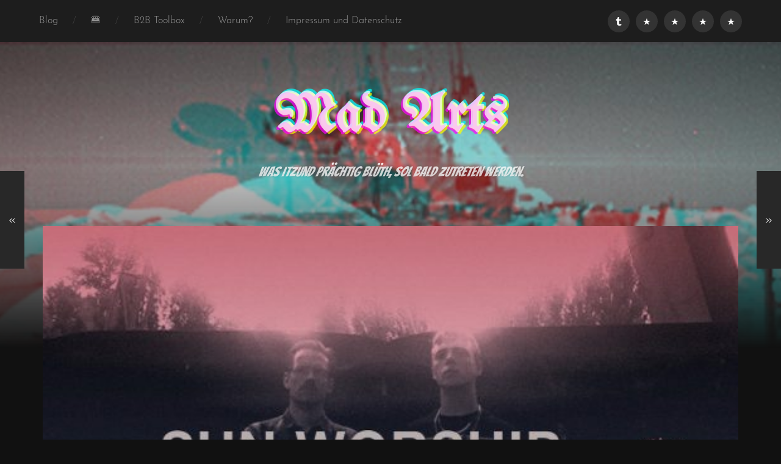

--- FILE ---
content_type: text/html; charset=UTF-8
request_url: https://mad-arts.de/20190317/sun-worship-unru-und-scornebeke-im-mortelwerk/
body_size: 17459
content:
<!DOCTYPE html> 
<html lang="de" prefix="og: https://ogp.me/ns#" class="no-js"> 
<head>
<meta http-equiv="content-type" content="text/html" charset="UTF-8" />
<link rel="preload" href="https://mad-arts.de/wp-content/cache/fvm/min/1763643825-css65214bf7d1b2059730687373c9353387468d28f2078182c290a1a7020297c.css" as="style" media="all" /> 
<link rel="preload" href="https://mad-arts.de/wp-content/cache/fvm/min/1763643825-css51dafcab18a4554e49169cf33fd8f4e4f04c7d15d85181264c769c9776a86.css" as="style" media="all" /> 
<link rel="preload" href="https://mad-arts.de/wp-content/cache/fvm/min/1763643825-css9203cdf33c488bacaa3f466130265088ba9cd941831c0ef55386c5f672aef.css" as="style" media="all" /> 
<link rel="preload" href="https://mad-arts.de/wp-content/cache/fvm/min/1763643825-cssdaf435513b93c6f780256be2a47c2537c88625bc565d8760b8b09e56e7869.css" as="style" media="all" /> 
<link rel="preload" href="https://mad-arts.de/wp-content/cache/fvm/min/1763643825-css135bc06873614ecf13187980365f7120040c0feca88dfaefb55f02de58f5e.css" as="style" media="all" /> 
<link rel="preload" href="https://mad-arts.de/wp-content/cache/fvm/min/1763643825-csse3d8b5fa33472653121ddbb0e813a86285d7cc2d20aaf848ebedf669c0720.css" as="style" media="all" />
<script data-cfasync="false">if(navigator.userAgent.match(/MSIE|Internet Explorer/i)||navigator.userAgent.match(/Trident\/7\..*?rv:11/i)){var href=document.location.href;if(!href.match(/[?&]iebrowser/)){if(href.indexOf("?")==-1){if(href.indexOf("#")==-1){document.location.href=href+"?iebrowser=1"}else{document.location.href=href.replace("#","?iebrowser=1#")}}else{if(href.indexOf("#")==-1){document.location.href=href+"&iebrowser=1"}else{document.location.href=href.replace("#","&iebrowser=1#")}}}}</script>
<script data-cfasync="false">class FVMLoader{constructor(e){this.triggerEvents=e,this.eventOptions={passive:!0},this.userEventListener=this.triggerListener.bind(this),this.delayedScripts={normal:[],async:[],defer:[]},this.allJQueries=[]}_addUserInteractionListener(e){this.triggerEvents.forEach(t=>window.addEventListener(t,e.userEventListener,e.eventOptions))}_removeUserInteractionListener(e){this.triggerEvents.forEach(t=>window.removeEventListener(t,e.userEventListener,e.eventOptions))}triggerListener(){this._removeUserInteractionListener(this),"loading"===document.readyState?document.addEventListener("DOMContentLoaded",this._loadEverythingNow.bind(this)):this._loadEverythingNow()}async _loadEverythingNow(){this._runAllDelayedCSS(),this._delayEventListeners(),this._delayJQueryReady(this),this._handleDocumentWrite(),this._registerAllDelayedScripts(),await this._loadScriptsFromList(this.delayedScripts.normal),await this._loadScriptsFromList(this.delayedScripts.defer),await this._loadScriptsFromList(this.delayedScripts.async),await this._triggerDOMContentLoaded(),await this._triggerWindowLoad(),window.dispatchEvent(new Event("wpr-allScriptsLoaded"))}_registerAllDelayedScripts(){document.querySelectorAll("script[type=fvmdelay]").forEach(e=>{e.hasAttribute("src")?e.hasAttribute("async")&&!1!==e.async?this.delayedScripts.async.push(e):e.hasAttribute("defer")&&!1!==e.defer||"module"===e.getAttribute("data-type")?this.delayedScripts.defer.push(e):this.delayedScripts.normal.push(e):this.delayedScripts.normal.push(e)})}_runAllDelayedCSS(){document.querySelectorAll("link[rel=fvmdelay]").forEach(e=>{e.setAttribute("rel","stylesheet")})}async _transformScript(e){return await this._requestAnimFrame(),new Promise(t=>{const n=document.createElement("script");let r;[...e.attributes].forEach(e=>{let t=e.nodeName;"type"!==t&&("data-type"===t&&(t="type",r=e.nodeValue),n.setAttribute(t,e.nodeValue))}),e.hasAttribute("src")?(n.addEventListener("load",t),n.addEventListener("error",t)):(n.text=e.text,t()),e.parentNode.replaceChild(n,e)})}async _loadScriptsFromList(e){const t=e.shift();return t?(await this._transformScript(t),this._loadScriptsFromList(e)):Promise.resolve()}_delayEventListeners(){let e={};function t(t,n){!function(t){function n(n){return e[t].eventsToRewrite.indexOf(n)>=0?"wpr-"+n:n}e[t]||(e[t]={originalFunctions:{add:t.addEventListener,remove:t.removeEventListener},eventsToRewrite:[]},t.addEventListener=function(){arguments[0]=n(arguments[0]),e[t].originalFunctions.add.apply(t,arguments)},t.removeEventListener=function(){arguments[0]=n(arguments[0]),e[t].originalFunctions.remove.apply(t,arguments)})}(t),e[t].eventsToRewrite.push(n)}function n(e,t){let n=e[t];Object.defineProperty(e,t,{get:()=>n||function(){},set(r){e["wpr"+t]=n=r}})}t(document,"DOMContentLoaded"),t(window,"DOMContentLoaded"),t(window,"load"),t(window,"pageshow"),t(document,"readystatechange"),n(document,"onreadystatechange"),n(window,"onload"),n(window,"onpageshow")}_delayJQueryReady(e){let t=window.jQuery;Object.defineProperty(window,"jQuery",{get:()=>t,set(n){if(n&&n.fn&&!e.allJQueries.includes(n)){n.fn.ready=n.fn.init.prototype.ready=function(t){e.domReadyFired?t.bind(document)(n):document.addEventListener("DOMContentLoaded2",()=>t.bind(document)(n))};const t=n.fn.on;n.fn.on=n.fn.init.prototype.on=function(){if(this[0]===window){function e(e){return e.split(" ").map(e=>"load"===e||0===e.indexOf("load.")?"wpr-jquery-load":e).join(" ")}"string"==typeof arguments[0]||arguments[0]instanceof String?arguments[0]=e(arguments[0]):"object"==typeof arguments[0]&&Object.keys(arguments[0]).forEach(t=>{delete Object.assign(arguments[0],{[e(t)]:arguments[0][t]})[t]})}return t.apply(this,arguments),this},e.allJQueries.push(n)}t=n}})}async _triggerDOMContentLoaded(){this.domReadyFired=!0,await this._requestAnimFrame(),document.dispatchEvent(new Event("DOMContentLoaded2")),await this._requestAnimFrame(),window.dispatchEvent(new Event("DOMContentLoaded2")),await this._requestAnimFrame(),document.dispatchEvent(new Event("wpr-readystatechange")),await this._requestAnimFrame(),document.wpronreadystatechange&&document.wpronreadystatechange()}async _triggerWindowLoad(){await this._requestAnimFrame(),window.dispatchEvent(new Event("wpr-load")),await this._requestAnimFrame(),window.wpronload&&window.wpronload(),await this._requestAnimFrame(),this.allJQueries.forEach(e=>e(window).trigger("wpr-jquery-load")),window.dispatchEvent(new Event("wpr-pageshow")),await this._requestAnimFrame(),window.wpronpageshow&&window.wpronpageshow()}_handleDocumentWrite(){const e=new Map;document.write=document.writeln=function(t){const n=document.currentScript,r=document.createRange(),i=n.parentElement;let a=e.get(n);void 0===a&&(a=n.nextSibling,e.set(n,a));const s=document.createDocumentFragment();r.setStart(s,0),s.appendChild(r.createContextualFragment(t)),i.insertBefore(s,a)}}async _requestAnimFrame(){return new Promise(e=>requestAnimationFrame(e))}static run(){const e=new FVMLoader(["keydown","mousemove","touchmove","touchstart","touchend","wheel"]);e._addUserInteractionListener(e)}}FVMLoader.run();</script>
<meta name="author" content="Mad Arts" />
<meta name="viewport" content="width=device-width, initial-scale=1, viewport-fit=cover"><title>Sun Worship, UNRU und Scornebeke im Mørtelwerk | Mad Arts</title>
<meta name="description" content="Black Metal und Doom/Death mit Sun Worship, UNRU und Scornebeke als Start ins Wochenende. Hypnotisch und verheerendes Geballer im Mørtelwerk."/>
<meta name="robots" content="follow, index, max-snippet:-1, max-video-preview:-1, max-image-preview:large"/>
<link rel="canonical" href="https://mad-arts.de/20190317/sun-worship-unru-und-scornebeke-im-mortelwerk/" />
<meta property="og:locale" content="de_DE" />
<meta property="og:type" content="article" />
<meta property="og:title" content="Sun Worship, UNRU und Scornebeke im Mørtelwerk | Mad Arts" />
<meta property="og:description" content="Black Metal und Doom/Death mit Sun Worship, UNRU und Scornebeke als Start ins Wochenende. Hypnotisch und verheerendes Geballer im Mørtelwerk." />
<meta property="og:url" content="https://mad-arts.de/20190317/sun-worship-unru-und-scornebeke-im-mortelwerk/" />
<meta property="og:site_name" content="Mad Arts" />
<meta property="article:publisher" content="https://www.facebook.com/madartsfactory.org" />
<meta property="article:author" content="https://www.facebook.com/madartsfactory" />
<meta property="article:section" content="Hören" />
<meta property="og:updated_time" content="2019-07-29T19:42:17+02:00" />
<meta property="fb:admins" content="634576942" />
<meta property="og:image" content="https://mad-arts.de/wp-content/uploads/2019/03/2019-03-17-scornebeke-unru-sunworship.jpg" />
<meta property="og:image:secure_url" content="https://mad-arts.de/wp-content/uploads/2019/03/2019-03-17-scornebeke-unru-sunworship.jpg" />
<meta property="og:image:width" content="1140" />
<meta property="og:image:height" content="641" />
<meta property="og:image:alt" content="Sun Worship, UNRU und Scornebeke im Mørtelwerk" />
<meta property="og:image:type" content="image/jpeg" />
<meta name="twitter:card" content="summary_large_image" />
<meta name="twitter:title" content="Sun Worship, UNRU und Scornebeke im Mørtelwerk | Mad Arts" />
<meta name="twitter:description" content="Black Metal und Doom/Death mit Sun Worship, UNRU und Scornebeke als Start ins Wochenende. Hypnotisch und verheerendes Geballer im Mørtelwerk." />
<meta name="twitter:site" content="@madartsfactory" />
<meta name="twitter:creator" content="@madartsfactory" />
<meta name="twitter:image" content="https://mad-arts.de/wp-content/uploads/2019/03/2019-03-17-scornebeke-unru-sunworship.jpg" />
<meta name="twitter:label1" content="Verfasst von" />
<meta name="twitter:data1" content="Alexander Neuhausen" />
<meta name="twitter:label2" content="Lesedauer" />
<meta name="twitter:data2" content="1 Minute" />
<script type="application/ld+json" class="rank-math-schema">{"@context":"https://schema.org","@graph":[{"@type":"","headline":"Sun Worship, UNRU und Scornebeke im M\u00f8rtelwerk | Mad Arts","keywords":"sun worship","datePublished":"2019-03-17T12:58:51+01:00","dateModified":"2019-07-29T19:42:17+02:00","author":{"@type":"Person","name":"Alexander Neuhausen"},"description":"Black Metal und Doom/Death mit Sun Worship, UNRU und Scornebeke als Start ins Wochenende. Hypnotisch und verheerendes Geballer im M\u00f8rtelwerk.","name":"Sun Worship, UNRU und Scornebeke im M\u00f8rtelwerk | Mad Arts","@id":"https://mad-arts.de/20190317/sun-worship-unru-und-scornebeke-im-mortelwerk/#richSnippet","isPartOf":{"@id":"https://mad-arts.de/20190317/sun-worship-unru-und-scornebeke-im-mortelwerk/#webpage"},"inLanguage":"de","mainEntityOfPage":{"@id":"https://mad-arts.de/20190317/sun-worship-unru-und-scornebeke-im-mortelwerk/#webpage"}}]}</script>
<link rel="alternate" type="application/rss+xml" title="Mad Arts &raquo; Feed" href="https://mad-arts.de/feed/" />
<link rel="alternate" type="application/rss+xml" title="Mad Arts &raquo; Kommentar-Feed" href="https://mad-arts.de/comments/feed/" />
<link rel="alternate" type="application/rss+xml" title="Mad Arts &raquo; Sun Worship, UNRU und Scornebeke im Mørtelwerk-Kommentar-Feed" href="https://mad-arts.de/20190317/sun-worship-unru-und-scornebeke-im-mortelwerk/feed/" /> 
<link rel="profile" href="http://gmpg.org/xfn/11"> 
<script>
!function(t,e){var o,n,p,r;e.__SV||(window.posthog=e,e._i=[],e.init=function(i,s,a){function g(t,e){var o=e.split(".");2==o.length&&(t=t[o[0]],e=o[1]),t[e]=function(){t.push([e].concat(Array.prototype.slice.call(arguments,0)))}}(p=t.createElement("script")).type="text/javascript",p.async=!0,p.src=s.api_host+"/static/array.js",(r=t.getElementsByTagName("script")[0]).parentNode.insertBefore(p,r);var u=e;for(void 0!==a?u=e[a]=[]:a="posthog",u.people=u.people||[],u.toString=function(t){var e="posthog";return"posthog"!==a&&(e+="."+a),t||(e+=" (stub)"),e},u.people.toString=function(){return u.toString(1)+".people (stub)"},o="capture identify alias people.set people.set_once set_config register register_once unregister opt_out_capturing has_opted_out_capturing opt_in_capturing reset isFeatureEnabled onFeatureFlags".split(" "),n=0;n<o.length;n++)g(u,o[n]);e._i.push([i,s,a])},e.__SV=1)}(document,window.posthog||[]);
posthog.init('phc_WVULwIi6AQxvemHYh2ZTFPxy8xwiuQmxXMtRysUJEJQ',{api_host:'https://eu.posthog.com'})
</script>
<script type="text/javascript">
(function(c,l,a,r,i,t,y){
c[a]=c[a]||function(){(c[a].q=c[a].q||[]).push(arguments)};
t=l.createElement(r);t.async=1;t.src="https://www.clarity.ms/tag/"+i;
y=l.getElementsByTagName(r)[0];y.parentNode.insertBefore(t,y);
})(window, document, "clarity", "script", "q99d0lo4uu");
</script>
<style media="all">img:is([sizes="auto" i],[sizes^="auto," i]){contain-intrinsic-size:3000px 1500px}</style> 
<script>document.documentElement.className = document.documentElement.className.replace("no-js","js");</script>
<link rel='stylesheet' id='wp-block-library-css' href='https://mad-arts.de/wp-content/cache/fvm/min/1763643825-css65214bf7d1b2059730687373c9353387468d28f2078182c290a1a7020297c.css' type='text/css' media='all' /> 
<style id='classic-theme-styles-inline-css' type='text/css' media="all">/*! This file is auto-generated */ .wp-block-button__link{color:#fff;background-color:#32373c;border-radius:9999px;box-shadow:none;text-decoration:none;padding:calc(.667em + 2px) calc(1.333em + 2px);font-size:1.125em}.wp-block-file__button{background:#32373c;color:#fff;text-decoration:none}</style> 
<style id='global-styles-inline-css' type='text/css' media="all">:root{--wp--preset--aspect-ratio--square:1;--wp--preset--aspect-ratio--4-3:4/3;--wp--preset--aspect-ratio--3-4:3/4;--wp--preset--aspect-ratio--3-2:3/2;--wp--preset--aspect-ratio--2-3:2/3;--wp--preset--aspect-ratio--16-9:16/9;--wp--preset--aspect-ratio--9-16:9/16;--wp--preset--color--black:#222;--wp--preset--color--cyan-bluish-gray:#abb8c3;--wp--preset--color--white:#fff;--wp--preset--color--pale-pink:#f78da7;--wp--preset--color--vivid-red:#cf2e2e;--wp--preset--color--luminous-vivid-orange:#ff6900;--wp--preset--color--luminous-vivid-amber:#fcb900;--wp--preset--color--light-green-cyan:#7bdcb5;--wp--preset--color--vivid-green-cyan:#00d084;--wp--preset--color--pale-cyan-blue:#8ed1fc;--wp--preset--color--vivid-cyan-blue:#0693e3;--wp--preset--color--vivid-purple:#9b51e0;--wp--preset--color--accent:#dd3333;--wp--preset--color--dark-gray:#444;--wp--preset--color--medium-gray:#666;--wp--preset--color--light-gray:#888;--wp--preset--gradient--vivid-cyan-blue-to-vivid-purple:linear-gradient(135deg,rgba(6,147,227,1) 0%,rgb(155,81,224) 100%);--wp--preset--gradient--light-green-cyan-to-vivid-green-cyan:linear-gradient(135deg,rgb(122,220,180) 0%,rgb(0,208,130) 100%);--wp--preset--gradient--luminous-vivid-amber-to-luminous-vivid-orange:linear-gradient(135deg,rgba(252,185,0,1) 0%,rgba(255,105,0,1) 100%);--wp--preset--gradient--luminous-vivid-orange-to-vivid-red:linear-gradient(135deg,rgba(255,105,0,1) 0%,rgb(207,46,46) 100%);--wp--preset--gradient--very-light-gray-to-cyan-bluish-gray:linear-gradient(135deg,rgb(238,238,238) 0%,rgb(169,184,195) 100%);--wp--preset--gradient--cool-to-warm-spectrum:linear-gradient(135deg,rgb(74,234,220) 0%,rgb(151,120,209) 20%,rgb(207,42,186) 40%,rgb(238,44,130) 60%,rgb(251,105,98) 80%,rgb(254,248,76) 100%);--wp--preset--gradient--blush-light-purple:linear-gradient(135deg,rgb(255,206,236) 0%,rgb(152,150,240) 100%);--wp--preset--gradient--blush-bordeaux:linear-gradient(135deg,rgb(254,205,165) 0%,rgb(254,45,45) 50%,rgb(107,0,62) 100%);--wp--preset--gradient--luminous-dusk:linear-gradient(135deg,rgb(255,203,112) 0%,rgb(199,81,192) 50%,rgb(65,88,208) 100%);--wp--preset--gradient--pale-ocean:linear-gradient(135deg,rgb(255,245,203) 0%,rgb(182,227,212) 50%,rgb(51,167,181) 100%);--wp--preset--gradient--electric-grass:linear-gradient(135deg,rgb(202,248,128) 0%,rgb(113,206,126) 100%);--wp--preset--gradient--midnight:linear-gradient(135deg,rgb(2,3,129) 0%,rgb(40,116,252) 100%);--wp--preset--font-size--small:18px;--wp--preset--font-size--medium:20px;--wp--preset--font-size--large:25px;--wp--preset--font-size--x-large:42px;--wp--preset--font-size--normal:21px;--wp--preset--font-size--larger:30px;--wp--preset--spacing--20:0.44rem;--wp--preset--spacing--30:0.67rem;--wp--preset--spacing--40:1rem;--wp--preset--spacing--50:1.5rem;--wp--preset--spacing--60:2.25rem;--wp--preset--spacing--70:3.38rem;--wp--preset--spacing--80:5.06rem;--wp--preset--shadow--natural:6px 6px 9px rgba(0, 0, 0, 0.2);--wp--preset--shadow--deep:12px 12px 50px rgba(0, 0, 0, 0.4);--wp--preset--shadow--sharp:6px 6px 0px rgba(0, 0, 0, 0.2);--wp--preset--shadow--outlined:6px 6px 0px -3px rgba(255, 255, 255, 1), 6px 6px rgba(0, 0, 0, 1);--wp--preset--shadow--crisp:6px 6px 0px rgba(0, 0, 0, 1)}:where(.is-layout-flex){gap:.5em}:where(.is-layout-grid){gap:.5em}body .is-layout-flex{display:flex}.is-layout-flex{flex-wrap:wrap;align-items:center}.is-layout-flex>:is(*,div){margin:0}body .is-layout-grid{display:grid}.is-layout-grid>:is(*,div){margin:0}:where(.wp-block-columns.is-layout-flex){gap:2em}:where(.wp-block-columns.is-layout-grid){gap:2em}:where(.wp-block-post-template.is-layout-flex){gap:1.25em}:where(.wp-block-post-template.is-layout-grid){gap:1.25em}.has-black-color{color:var(--wp--preset--color--black)!important}.has-cyan-bluish-gray-color{color:var(--wp--preset--color--cyan-bluish-gray)!important}.has-white-color{color:var(--wp--preset--color--white)!important}.has-pale-pink-color{color:var(--wp--preset--color--pale-pink)!important}.has-vivid-red-color{color:var(--wp--preset--color--vivid-red)!important}.has-luminous-vivid-orange-color{color:var(--wp--preset--color--luminous-vivid-orange)!important}.has-luminous-vivid-amber-color{color:var(--wp--preset--color--luminous-vivid-amber)!important}.has-light-green-cyan-color{color:var(--wp--preset--color--light-green-cyan)!important}.has-vivid-green-cyan-color{color:var(--wp--preset--color--vivid-green-cyan)!important}.has-pale-cyan-blue-color{color:var(--wp--preset--color--pale-cyan-blue)!important}.has-vivid-cyan-blue-color{color:var(--wp--preset--color--vivid-cyan-blue)!important}.has-vivid-purple-color{color:var(--wp--preset--color--vivid-purple)!important}.has-black-background-color{background-color:var(--wp--preset--color--black)!important}.has-cyan-bluish-gray-background-color{background-color:var(--wp--preset--color--cyan-bluish-gray)!important}.has-white-background-color{background-color:var(--wp--preset--color--white)!important}.has-pale-pink-background-color{background-color:var(--wp--preset--color--pale-pink)!important}.has-vivid-red-background-color{background-color:var(--wp--preset--color--vivid-red)!important}.has-luminous-vivid-orange-background-color{background-color:var(--wp--preset--color--luminous-vivid-orange)!important}.has-luminous-vivid-amber-background-color{background-color:var(--wp--preset--color--luminous-vivid-amber)!important}.has-light-green-cyan-background-color{background-color:var(--wp--preset--color--light-green-cyan)!important}.has-vivid-green-cyan-background-color{background-color:var(--wp--preset--color--vivid-green-cyan)!important}.has-pale-cyan-blue-background-color{background-color:var(--wp--preset--color--pale-cyan-blue)!important}.has-vivid-cyan-blue-background-color{background-color:var(--wp--preset--color--vivid-cyan-blue)!important}.has-vivid-purple-background-color{background-color:var(--wp--preset--color--vivid-purple)!important}.has-black-border-color{border-color:var(--wp--preset--color--black)!important}.has-cyan-bluish-gray-border-color{border-color:var(--wp--preset--color--cyan-bluish-gray)!important}.has-white-border-color{border-color:var(--wp--preset--color--white)!important}.has-pale-pink-border-color{border-color:var(--wp--preset--color--pale-pink)!important}.has-vivid-red-border-color{border-color:var(--wp--preset--color--vivid-red)!important}.has-luminous-vivid-orange-border-color{border-color:var(--wp--preset--color--luminous-vivid-orange)!important}.has-luminous-vivid-amber-border-color{border-color:var(--wp--preset--color--luminous-vivid-amber)!important}.has-light-green-cyan-border-color{border-color:var(--wp--preset--color--light-green-cyan)!important}.has-vivid-green-cyan-border-color{border-color:var(--wp--preset--color--vivid-green-cyan)!important}.has-pale-cyan-blue-border-color{border-color:var(--wp--preset--color--pale-cyan-blue)!important}.has-vivid-cyan-blue-border-color{border-color:var(--wp--preset--color--vivid-cyan-blue)!important}.has-vivid-purple-border-color{border-color:var(--wp--preset--color--vivid-purple)!important}.has-vivid-cyan-blue-to-vivid-purple-gradient-background{background:var(--wp--preset--gradient--vivid-cyan-blue-to-vivid-purple)!important}.has-light-green-cyan-to-vivid-green-cyan-gradient-background{background:var(--wp--preset--gradient--light-green-cyan-to-vivid-green-cyan)!important}.has-luminous-vivid-amber-to-luminous-vivid-orange-gradient-background{background:var(--wp--preset--gradient--luminous-vivid-amber-to-luminous-vivid-orange)!important}.has-luminous-vivid-orange-to-vivid-red-gradient-background{background:var(--wp--preset--gradient--luminous-vivid-orange-to-vivid-red)!important}.has-very-light-gray-to-cyan-bluish-gray-gradient-background{background:var(--wp--preset--gradient--very-light-gray-to-cyan-bluish-gray)!important}.has-cool-to-warm-spectrum-gradient-background{background:var(--wp--preset--gradient--cool-to-warm-spectrum)!important}.has-blush-light-purple-gradient-background{background:var(--wp--preset--gradient--blush-light-purple)!important}.has-blush-bordeaux-gradient-background{background:var(--wp--preset--gradient--blush-bordeaux)!important}.has-luminous-dusk-gradient-background{background:var(--wp--preset--gradient--luminous-dusk)!important}.has-pale-ocean-gradient-background{background:var(--wp--preset--gradient--pale-ocean)!important}.has-electric-grass-gradient-background{background:var(--wp--preset--gradient--electric-grass)!important}.has-midnight-gradient-background{background:var(--wp--preset--gradient--midnight)!important}.has-small-font-size{font-size:var(--wp--preset--font-size--small)!important}.has-medium-font-size{font-size:var(--wp--preset--font-size--medium)!important}.has-large-font-size{font-size:var(--wp--preset--font-size--large)!important}.has-x-large-font-size{font-size:var(--wp--preset--font-size--x-large)!important}:where(.wp-block-post-template.is-layout-flex){gap:1.25em}:where(.wp-block-post-template.is-layout-grid){gap:1.25em}:where(.wp-block-columns.is-layout-flex){gap:2em}:where(.wp-block-columns.is-layout-grid){gap:2em}:root :where(.wp-block-pullquote){font-size:1.5em;line-height:1.6}</style> 
<link rel='stylesheet' id='algolia-autocomplete-css' href='https://mad-arts.de/wp-content/cache/fvm/min/1763643825-css51dafcab18a4554e49169cf33fd8f4e4f04c7d15d85181264c769c9776a86.css' type='text/css' media='all' /> 
<link rel='stylesheet' id='garfunkel_googleFonts-css' href='https://mad-arts.de/wp-content/cache/fvm/min/1763643825-css9203cdf33c488bacaa3f466130265088ba9cd941831c0ef55386c5f672aef.css' type='text/css' media='all' /> 
<link rel='stylesheet' id='garfunkel_genericons-css' href='https://mad-arts.de/wp-content/cache/fvm/min/1763643825-cssdaf435513b93c6f780256be2a47c2537c88625bc565d8760b8b09e56e7869.css' type='text/css' media='all' /> 
<link rel='stylesheet' id='garfunkel_style-css' href='https://mad-arts.de/wp-content/cache/fvm/min/1763643825-css135bc06873614ecf13187980365f7120040c0feca88dfaefb55f02de58f5e.css' type='text/css' media='all' /> 
<script type="text/javascript" src="https://mad-arts.de/wp-includes/js/jquery/jquery.min.js?ver=3.7.1" id="jquery-core-js"></script>
<script type="text/javascript" src="https://mad-arts.de/wp-includes/js/jquery/jquery-migrate.min.js?ver=3.4.1" id="jquery-migrate-js"></script>
<script type="text/javascript" src="https://mad-arts.de/wp-content/themes/garfunkel/assets/js/flexslider.js?ver=6.8.3" id="garfunkel_flexslider-js"></script>
<style id="custom-logo-css" type="text/css" media="all">.site-title,.site-description{position:absolute;clip-path:inset(50%)}</style> 
<style type="text/css" media="all">body a{color:#d33}body a:hover{color:#d33}.blog-title a:hover{color:#d33}.menu-social a:hover{background-color:#d33}.sticky.post .is-sticky{background-color:#d33}.sticky.post .is-sticky:before{border-top-color:#d33}.sticky.post .is-sticky:before{border-left-color:#d33}.sticky.post .is-sticky:after{border-top-color:#d33}.sticky.post .is-sticky:after{border-right-color:#d33}.post-title a:hover{color:#d33}.post-quote{background:#d33}.post-link{background:#d33}.post-content a{color:#d33}.post-content a:hover{color:#d33}.post-content fieldset legend{background:#d33}.post-content input[type="button"]:hover{background:#d33}.post-content input[type="reset"]:hover{background:#d33}.post-content input[type="submit"]:hover{background:#d33}.post-content .has-accent-color{color:#d33}.post-content .has-accent-background-color{background-color:#d33}.post-nav-fixed a:hover{background:#d33}.tab-post-meta .post-nav a:hover h4{color:#d33}.post-info-items a:hover{color:#d33}.page-links a{color:#d33}.page-links a:hover{background:#d33}.author-name a:hover{color:#d33}.content-by{color:#d33}.author-content a:hover .title{color:#d33}.author-content a:hover .post-icon{background:#d33}.comment-notes a{color:#d33}.comment-notes a:hover{color:#d33}.content #respond input[type="submit"]{background-color:#d33}.comment-header h4 a{color:#d33}.bypostauthor>.comment:before{background:#d33}.comment-actions a:hover{color:#d33}#cancel-comment-reply-link{color:#d33}#cancel-comment-reply-link:hover{color:#d33}.comments-nav a:hover{color:#d33}.widget-title a{color:#d33}.widget-title a:hover{color:#d33}.widget_text a{color:#d33}.widget_text a:hover{color:#d33}.widget_rss li a:hover{color:#d33}.widget_archive li a:hover{color:#d33}.widget_meta li a:hover{color:#d33}.widget_pages li a:hover{color:#d33}.widget_links li a:hover{color:#d33}.widget_categories li a:hover{color:#d33}.widget_rss .widget-content ul a.rsswidget:hover{color:#d33}#wp-calendar a{color:#d33}#wp-calendar a:hover{color:#d33}#wp-calendar thead{color:#d33}#wp-calendar tfoot a:hover{color:#d33}.tagcloud a:hover{background:#d33}.widget_garfunkel_recent_posts a:hover .title{color:#d33}.widget_garfunkel_recent_posts a:hover .post-icon{background:#d33}.widget_garfunkel_recent_comments a:hover .title{color:#d33}.widget_garfunkel_recent_comments a:hover .post-icon{background:#d33}.mobile-menu a:hover{background:#d33}.mobile-menu-container .menu-social a:hover{background:#d33}</style> 
<style media="all">.algolia-search-highlight{background-color:#fffbcc;border-radius:2px;font-style:normal}</style> 
</head>
<body class="wp-singular post-template-default single single-post postid-1770 single-format-standard wp-theme-garfunkel has-featured-image"> <div class="navigation"> <div class="section-inner"> <ul class="main-menu"> <li id="menu-item-1794" class="menu-item menu-item-type-custom menu-item-object-custom menu-item-1794"><a href="/">Blog</a></li> <li id="menu-item-2048" class="menu-item menu-item-type-custom menu-item-object-custom menu-item-2048"><a href="http://burger.mad-arts.de/burger-entscheid/">🍔</a></li> <li id="menu-item-1793" class="menu-item menu-item-type-custom menu-item-object-custom menu-item-1793"><a href="https://madartsfactory.org/">B2B Toolbox</a></li> <li id="menu-item-1727" class="menu-item menu-item-type-post_type menu-item-object-page menu-item-1727"><a href="https://mad-arts.de/about/">Warum?</a></li> <li id="menu-item-1728" class="menu-item menu-item-type-post_type menu-item-object-page menu-item-privacy-policy menu-item-1728"><a rel="privacy-policy" href="https://mad-arts.de/imprint/">Impressum und Datenschutz</a></li> </ul> <div class="menu-social-desktop"> <div class="menu-social"><ul id="menu-social-items" class="menu-items"><li id="menu-item-1282" class="menu-item menu-item-type-custom menu-item-object-custom menu-item-1282"><a href="https://madartsfactory.tumblr.com/"><span class="screen-reader-text">Tumblr</span></a></li> <li id="menu-item-1930" class="menu-item menu-item-type-custom menu-item-object-custom menu-item-1930"><a href="https://www.reddit.com/user/madartsfactory"><span class="screen-reader-text">Reddit</span></a></li> <li id="menu-item-1292" class="menu-item menu-item-type-custom menu-item-object-custom menu-item-1292"><a href="https://www.last.fm/user/madartsfactory"><span class="screen-reader-text">Last.fm</span></a></li> <li id="menu-item-1293" class="menu-item menu-item-type-custom menu-item-object-custom menu-item-1293"><a href="https://www.librarything.com/profile/madartsfactory"><span class="screen-reader-text">LibraryThing</span></a></li> <li id="menu-item-1653" class="menu-item menu-item-type-custom menu-item-object-custom menu-item-1653"><a href="https://bandcamp.com/madartsfactory"><span class="screen-reader-text">Bandcamp</span></a></li> </ul></div> </div> </div> <div class="mobile-menu-container"> <ul class="mobile-menu"> <li id="menu-item-1794" class="menu-item menu-item-type-custom menu-item-object-custom menu-item-1794"><a href="/">Blog</a></li> <li id="menu-item-2048" class="menu-item menu-item-type-custom menu-item-object-custom menu-item-2048"><a href="http://burger.mad-arts.de/burger-entscheid/">🍔</a></li> <li id="menu-item-1793" class="menu-item menu-item-type-custom menu-item-object-custom menu-item-1793"><a href="https://madartsfactory.org/">B2B Toolbox</a></li> <li id="menu-item-1727" class="menu-item menu-item-type-post_type menu-item-object-page menu-item-1727"><a href="https://mad-arts.de/about/">Warum?</a></li> <li id="menu-item-1728" class="menu-item menu-item-type-post_type menu-item-object-page menu-item-privacy-policy menu-item-1728"><a rel="privacy-policy" href="https://mad-arts.de/imprint/">Impressum und Datenschutz</a></li> </ul> <div class="menu-social-mobile"> <div class="menu-social"><ul id="menu-social-items" class="menu-items"><li class="menu-item menu-item-type-custom menu-item-object-custom menu-item-1282"><a href="https://madartsfactory.tumblr.com/"><span class="screen-reader-text">Tumblr</span></a></li> <li class="menu-item menu-item-type-custom menu-item-object-custom menu-item-1930"><a href="https://www.reddit.com/user/madartsfactory"><span class="screen-reader-text">Reddit</span></a></li> <li class="menu-item menu-item-type-custom menu-item-object-custom menu-item-1292"><a href="https://www.last.fm/user/madartsfactory"><span class="screen-reader-text">Last.fm</span></a></li> <li class="menu-item menu-item-type-custom menu-item-object-custom menu-item-1293"><a href="https://www.librarything.com/profile/madartsfactory"><span class="screen-reader-text">LibraryThing</span></a></li> <li class="menu-item menu-item-type-custom menu-item-object-custom menu-item-1653"><a href="https://bandcamp.com/madartsfactory"><span class="screen-reader-text">Bandcamp</span></a></li> </ul></div> </div> </div> </div> <header class="title-section"> <div class="bg-image master" style="background-image: url( https://mad-arts.de/wp-content/uploads/2021/01/lander-airbags-ana.jpg );"></div> <div class="bg-shader master"></div> <div class="section-inner"> <div class="toggle-container"> <a class="nav-toggle group" href="#"> <div class="bars"> <div class="bar"></div> <div class="bar"></div> <div class="bar"></div> </div> <p> <span class="menu">Menü</span> <span class="close">Schließen</span> </p> </a> </div> <div class="blog-title"> <a href="https://mad-arts.de" rel="home">Mad Arts</a> </div> <h3 class="blog-subtitle">Was itzund prächtig blüth, sol bald zutreten werden.</h3> </div> </header> <div class="wrapper"> <div class="wrapper-inner section-inner group thin"> <div class="content"> <article id="post-1770" class="post post-1770 type-post status-publish format-standard has-post-thumbnail hentry category-hoeren"> <figure class="featured-media"> <img width="552" height="310" src="https://mad-arts.de/wp-content/uploads/2019/03/2019-03-17-scornebeke-unru-sunworship-552x310.jpg" class="attachment-post-thumbnail size-post-thumbnail wp-post-image" alt="Sun Worship, UNRU und Scornebeke im Mørtelwerk" decoding="async" fetchpriority="high" srcset="https://mad-arts.de/wp-content/uploads/2019/03/2019-03-17-scornebeke-unru-sunworship-552x310.jpg 552w, https://mad-arts.de/wp-content/uploads/2019/03/2019-03-17-scornebeke-unru-sunworship-600x337.jpg 600w, https://mad-arts.de/wp-content/uploads/2019/03/2019-03-17-scornebeke-unru-sunworship.jpg 1140w" sizes="(max-width: 552px) 100vw, 552px" /> <div class="media-caption-container"> <p class="media-caption">Sun Worship, UNRU und Scornebeke im Mørtelwerk</p> </div> </figure> <div class="post-inner"> <div class="post-header"> <p class="post-date">März 17, 2019</p> <h1 class="post-title">Sun Worship, UNRU und Scornebeke im Mørtelwerk</h1> </div> <div class="post-content entry-content"> <p>Langsam habe ich mich wieder in das Konzertjahr gefunden und dieses Mal stand das Mørtelwerk auf dem Plan. Sun Worship, UNRU und Scornebeke als Line-up haben auf jeden Fall gute Laune versprochen. Hypnotische Riffs, minutenlanges Geballer und tatsächlich stellenweise verständlich artikulierte Texte. Vorfreude war also da.</p> <h2>Scornebeke</h2> <p>Start in den Abend mit Scornebeke. Irgendwo zwischen Doom, Stoner und Death gab es heftige Riffs, solides Gebrülle und trotzdem war mir die Richtung noch nicht so richtig klar. Zwei Stücke waren wirklich gut, aber das hätten auch zwei unterschiedliche Bands sein können.</p> <p><iframe title="Scornebeke - Synodus Horrenda" width="700" height="394" src="https://www.youtube.com/embed/a439TFlshDo?feature=oembed" frameborder="0" allow="accelerometer; autoplay; encrypted-media; gyroscope; picture-in-picture" allowfullscreen></iframe></p> <h3>UNRU</h3> <p>Umbau und dann UNRU. Und wie beim letzten Mal im <a href="https://mad-arts.de/20171106/ultha-yellow-eyes-unru-und-turia-im-ifz-leipzig/">IFZ</a> war nicht allen klar, wer spielt. Ich wusste es und hab mich auch gefreut. Hypnotisches Geballer, wie man es sich wünscht.</p> <p><iframe title="UNRU • Die Welt in der wir sterben • Saint Helena Festival • Feierwerk Munich • June 24th 2017" width="700" height="394" src="https://www.youtube.com/embed/vCF69RBQkm8?feature=oembed" frameborder="0" allow="accelerometer; autoplay; encrypted-media; gyroscope; picture-in-picture" allowfullscreen></iframe></p> <p>Der Sound war leider nicht so pralle, irgendwie hat das Mørtelwerk umgebaut und es war irgendwie recht leise, auch der Bass hat nicht so wirklich gedrückt. Bei epischen 10 Minuten pro Stück, kommt man aber trotzdem in Stimmung und so war auch dieses Set trotz nicht optimalem Klang ein Traum.</p> <h2>Sun Worship</h2> <p>Dann bin ich kurz stutzig geworden. Nach Umbaupause zwischen UNRU und Sun Worship stand immer noch der gleiche Gitarist auf der Bühne. Eine kurze <a href="https://www.metal-archives.com/artists/Lars_Ennsen/625150" target="_blank" rel="noopener">Recherche</a> &#8211; tatsächlich. Und dann hab ich überlegt, wie das beim Kassensturz am Ende des Abends ausschaut. Möglicherweise eine clevere Idee, auch wenn man dafür dann doppelt solange schrabbeln muss.</p> <p><iframe loading="lazy" title="Sun Worship - Elder Giants" width="700" height="394" src="https://www.youtube.com/embed/jge5_IZMmLk?feature=oembed" frameborder="0" allow="accelerometer; autoplay; encrypted-media; gyroscope; picture-in-picture" allowfullscreen></iframe></p> <p>Und die Musik? Anders als vorher, deutlich reduzierter &#8211; eben nur Schlagzeug und Gitarre &#8211; aber dennoch straff nach vorne. Ebenfalls epische Länge und daher perfekte Möglichkeit, sich auch live auf die Musik einzulassen. Auf Arbeit der perfekte Soundtrack, wenn man einfach Dinge abarbeiten muss,ohne dass es stupide werden soll.</p> <h2>Fazit</h2> <p>Trotz fürchterlichem Regen auf dem Hinweg und daher nassen Schuhen und Füßen für den Rest des Abends (das nächste Mal vielleicht doch wieder Stiefel?) eine klasse Veranstaltung, deutlich besser besucht als andere Events im Mørtelwerk. Keine T-Shirts diesmal, weil ich wirklich schon von beiden habe und es sonst nix unwiderstehliches gab. In Summe für den Abend:</p> <p>👕👕👕👕👕</p> <div class='yarpp yarpp-related yarpp-related-website yarpp-related-none yarpp-template-list'> </div> </div> </div> <div class="post-meta bottom"> <div class="tab-selector"> <ul class="group"> <li> <a class="tab-comments-toggle active" href="#" data-target=".tab-comments"> <div class="genericon genericon-comment"></div> <span>Kommentare</span> </a> </li> <li> <a class="tab-post-meta-toggle" href="#" data-target=".tab-post-meta"> <div class="genericon genericon-summary"></div> <span>Post Info</span> </a> </li> <li> <a class="tab-author-meta-toggle" href="#" data-target=".tab-author-meta"> <div class="genericon genericon-user"></div> <span>Autoreninfo</span> </a> </li> </ul> </div> <div class="post-meta-tabs"> <div class="post-meta-tabs-inner"> <div class="tab-comments tab active"> <div id="respond" class="comment-respond"> <h3 id="reply-title" class="comment-reply-title">Schreiben Sie einen Kommentar <small><a rel="nofollow" id="cancel-comment-reply-link" href="/20190317/sun-worship-unru-und-scornebeke-im-mortelwerk/#respond" style="display:none;">Antwort abbrechen</a></small></h3><p class="must-log-in">Sie müssen <a href="https://mad-arts.de/wp-login.php?redirect_to=https%3A%2F%2Fmad-arts.de%2F20190317%2Fsun-worship-unru-und-scornebeke-im-mortelwerk%2F">angemeldet</a> sein, um einen Kommentar abzugeben.</p> </div> </div> <div class="tab-post-meta tab group"> <ul class="post-info-items fright"> <li> <div class="genericon genericon-user"></div> <a href="https://mad-arts.de/author/omega/" title="Beiträge von Alexander Neuhausen" rel="author">Alexander Neuhausen</a> </li> <li> <div class="genericon genericon-time"></div> <a href="https://mad-arts.de/20190317/sun-worship-unru-und-scornebeke-im-mortelwerk/"> März 17, 2019 </a> </li> <li> <div class="genericon genericon-category"></div> <a href="https://mad-arts.de/category/hoeren/" rel="category tag">Hören</a> </li> </ul> <div class="post-nav fleft"> <a class="post-nav-prev" href="https://mad-arts.de/20190313/verzauberte-gedanken-dinnershow-blauen-salon/"> <p>Vorheriger Beitrag</p> <h4>&#8222;Verzauberte Gedanken&#8220; Dinnershow im Blauen Salon</h4> </a> <a class="post-nav-next" href="https://mad-arts.de/20190421/lights-of-myriad-woods-ut-connewitz/"> <p>Nächster Beitrag</p> <h4>The Lights Of Myriad Woods im UT Connewitz</h4> </a> </div> </div> <div class="tab-author-meta tab"> <a href="https://mad-arts.de/author/omega/" class="author-avatar"> <img alt='' src='https://secure.gravatar.com/avatar/aab266f2e7bce6145fc3007f98835e4a4333f255a19da920b6cad2e6353f0341?s=256&#038;d=retro&#038;r=g' srcset='https://secure.gravatar.com/avatar/aab266f2e7bce6145fc3007f98835e4a4333f255a19da920b6cad2e6353f0341?s=512&#038;d=retro&#038;r=g 2x' class='avatar avatar-256 photo' height='256' width='256' loading='lazy' decoding='async'/> </a> <div class="author-meta-inner"> <h3 class="author-name"><a href="https://mad-arts.de/author/omega/" title="Beiträge von Alexander Neuhausen" rel="author">Alexander Neuhausen</a></h3> <p class="author-position">Administrator</p> <div class="author-description"> <p>Hope is not a strategy!</p> </div> </div> <div class="author-content group"> <div class="one-half author-posts"> <h4 class="content-by">Beiträge von Alexander Neuhausen</h4> <ul> <li class="has-thumb"> <a href="https://mad-arts.de/20250706/zaertlichkeiten-freunden-chemnitz/" class="group"> <div class="post-icon"> <img width="150" height="150" src="https://mad-arts.de/wp-content/uploads/2025/07/2025-07-06-zaertlichkeiten-mit-freunden-rico-ros-ines-fleiwa-chemnitz-01-150x150.webp" class="attachment-thumbnail size-thumbnail wp-post-image" alt="Zärtlichkeiten mit Freunden im Industriemuseum Chemnitz" decoding="async" loading="lazy" srcset="https://mad-arts.de/wp-content/uploads/2025/07/2025-07-06-zaertlichkeiten-mit-freunden-rico-ros-ines-fleiwa-chemnitz-01-150x150.webp 150w, https://mad-arts.de/wp-content/uploads/2025/07/2025-07-06-zaertlichkeiten-mit-freunden-rico-ros-ines-fleiwa-chemnitz-01-120x120.webp 120w" sizes="auto, (max-width: 150px) 100vw, 150px" /> </div> <h5 class="title">Zärtlichkeiten mit Freunden im Industriemuseum Chemnitz</h5> <p class="meta">Juli 6, 2025</p> </a> </li> <li class="has-thumb"> <a href="https://mad-arts.de/20250630/myteri-in-der-gerber-3-weimar/" class="group"> <div class="post-icon"> <img width="150" height="150" src="https://mad-arts.de/wp-content/uploads/2025/07/2025-06-30-myteri-gerber-weimar-01-150x150.webp" class="attachment-thumbnail size-thumbnail wp-post-image" alt="Myteri in der Gerber 3 Weimar" decoding="async" loading="lazy" srcset="https://mad-arts.de/wp-content/uploads/2025/07/2025-06-30-myteri-gerber-weimar-01-150x150.webp 150w, https://mad-arts.de/wp-content/uploads/2025/07/2025-06-30-myteri-gerber-weimar-01-120x120.webp 120w" sizes="auto, (max-width: 150px) 100vw, 150px" /> </div> <h5 class="title">Myteri in der Gerber 3 Weimar</h5> <p class="meta">Juni 30, 2025</p> </a> </li> <li class="has-thumb"> <a href="https://mad-arts.de/20250619/otras-morghuul-gerber-3-weimar/" class="group"> <div class="post-icon"> <img width="150" height="150" src="https://mad-arts.de/wp-content/uploads/2025/06/2025-06-19-ortras-morghuul-gerber-weimar-01-150x150.webp" class="attachment-thumbnail size-thumbnail wp-post-image" alt="Otras und Morghuul in der Gerber Weimar" decoding="async" loading="lazy" srcset="https://mad-arts.de/wp-content/uploads/2025/06/2025-06-19-ortras-morghuul-gerber-weimar-01-150x150.webp 150w, https://mad-arts.de/wp-content/uploads/2025/06/2025-06-19-ortras-morghuul-gerber-weimar-01-120x120.webp 120w" sizes="auto, (max-width: 150px) 100vw, 150px" /> </div> <h5 class="title">Otras und Morghuul in der Gerber 3 Weimar</h5> <p class="meta">Juni 19, 2025</p> </a> </li> <li class="has-thumb"> <a href="https://mad-arts.de/20250506/black-curse-hallucinate-northern-poison-2025/" class="group"> <div class="post-icon"> <img width="150" height="150" src="https://mad-arts.de/wp-content/uploads/2025/05/2025-05-06-black-curse-hallucinate-gerber-weimar-01-150x150.webp" class="attachment-thumbnail size-thumbnail wp-post-image" alt="Black Curse und Hallucinate auf der Northern Poison 2025 Tour im Gerber Weimar" decoding="async" loading="lazy" srcset="https://mad-arts.de/wp-content/uploads/2025/05/2025-05-06-black-curse-hallucinate-gerber-weimar-01-150x150.webp 150w, https://mad-arts.de/wp-content/uploads/2025/05/2025-05-06-black-curse-hallucinate-gerber-weimar-01-120x120.webp 120w" sizes="auto, (max-width: 150px) 100vw, 150px" /> </div> <h5 class="title">Black Curse und Hallucinate auf der Northern Poison 2025 Tour im Gerber Weimar</h5> <p class="meta">Mai 6, 2025</p> </a> </li> <li class="has-thumb"> <a href="https://mad-arts.de/20250426/bank-myna-birtawil-kulturbahnhof-jena/" class="group"> <div class="post-icon"> <img width="150" height="150" src="https://mad-arts.de/wp-content/uploads/2025/05/2025-04-26-bank-myrna-birtawil-jena-kuba-01-150x150.webp" class="attachment-thumbnail size-thumbnail wp-post-image" alt="Bank Myna &amp; Birtawil im Kulturbahnhof Jena" decoding="async" loading="lazy" srcset="https://mad-arts.de/wp-content/uploads/2025/05/2025-04-26-bank-myrna-birtawil-jena-kuba-01-150x150.webp 150w, https://mad-arts.de/wp-content/uploads/2025/05/2025-04-26-bank-myrna-birtawil-jena-kuba-01-120x120.webp 120w" sizes="auto, (max-width: 150px) 100vw, 150px" /> </div> <h5 class="title">Bank Myna &#038; Birtawil im Kulturbahnhof Jena</h5> <p class="meta">April 26, 2025</p> </a> </li> </ul> </div> <div class="one-half author-comments"> <h4 class="content-by">Kommentare von Alexander Neuhausen</h4> <ul> <li> <a href="https://mad-arts.de/20190317/sun-worship-unru-und-scornebeke-im-mortelwerk/#comment-11"> <div class="post-icon"> <div class="genericon genericon-comment"></div> </div> <h5 class="title">Angeschaut: Iron Sky Rough Cut</h5> <p class="excerpt">youtube.com/watch?v=SvfPVzU1lRw </p> </a> </li> <li> <a href="https://mad-arts.de/20190317/sun-worship-unru-und-scornebeke-im-mortelwerk/#comment-9"> <div class="post-icon"> <img width="150" height="150" src="https://mad-arts.de/wp-content/uploads/2017/08/2017-08-19-burgernight-150x150.jpg" class="attachment-thumbnail size-thumbnail wp-post-image" alt="Hochstapler-Burger" decoding="async" loading="lazy" /> </div> <h5 class="title">Zeit zum Kochen 63: Hochstapler-Burger</h5> <p class="excerpt">Ja, hier war nach längerer Zeit mal wieder Fleisch dran. ...</p> </a> </li> <li> <a href="https://mad-arts.de/20190317/sun-worship-unru-und-scornebeke-im-mortelwerk/#comment-6"> <div class="post-icon"> <img width="150" height="150" src="https://mad-arts.de/wp-content/uploads/2016/03/140804_reis-lachs-algen-tee-150x150.jpg" class="attachment-thumbnail size-thumbnail wp-post-image" alt="Sake Chazuke" decoding="async" loading="lazy" /> </div> <h5 class="title">Zeit zum Kochen 33: Sake Chazuke</h5> <p class="excerpt">Da die Frage kam ... beim Rezept habe ich mich, ...</p> </a> </li> </ul> </div> </div> </div> </div> </div> </div> <div class="post-nav-fixed"> <a class="post-nav-prev" href="https://mad-arts.de/20190313/verzauberte-gedanken-dinnershow-blauen-salon/"> <span class="hidden">Vorheriger Beitrag</span> <span class="arrow">&laquo;</span> </a> <a class="post-nav-next" href="https://mad-arts.de/20190421/lights-of-myriad-woods-ut-connewitz/"> <span class="hidden">Nächster Beitrag</span> <span class="arrow">&raquo;</span> </a> </div> <div class="widget-area group"> <div class="column column-1 one-third" role="complementary"> <div id="meta-2" class="widget widget_meta"><div class="widget-content"><h3 class="widget-title">Meta</h3> <ul> <li><a rel="nofollow" href="https://mad-arts.de/wp-login.php">Anmelden</a></li> <li><a href="https://mad-arts.de/feed/">Feed der Einträge</a></li> <li><a href="https://mad-arts.de/comments/feed/">Kommentar-Feed</a></li> <li><a href="https://de.wordpress.org/">WordPress.org</a></li> </ul> </div></div><div id="categories-2" class="widget widget_categories"><div class="widget-content"><h3 class="widget-title">Rubriken</h3> <ul> <li class="cat-item cat-item-1"><a href="https://mad-arts.de/category/denken/">Denken</a> (123) </li> <li class="cat-item cat-item-38"><a href="https://mad-arts.de/category/fuehlen/">Fühlen</a> (11) </li> <li class="cat-item cat-item-36"><a href="https://mad-arts.de/category/hoeren/">Hören</a> (141) </li> <li class="cat-item cat-item-37"><a href="https://mad-arts.de/category/schmecken/">Schmecken</a> (47) </li> <li class="cat-item cat-item-39"><a href="https://mad-arts.de/category/sehen/">Sehen</a> (44) </li> <li class="cat-item cat-item-158"><a href="https://mad-arts.de/category/tasten/">Tasten</a> (8) </li> </ul> </div></div> </div> <div class="column column-2 one-third" role="complementary"> <div id="calendar-2" class="widget widget_calendar"><div class="widget-content"><h3 class="widget-title">Kalender</h3><div id="calendar_wrap" class="calendar_wrap"><table id="wp-calendar" class="wp-calendar-table"> <caption>März 2019</caption> <thead> <tr> <th scope="col" aria-label="Montag">M</th> <th scope="col" aria-label="Dienstag">D</th> <th scope="col" aria-label="Mittwoch">M</th> <th scope="col" aria-label="Donnerstag">D</th> <th scope="col" aria-label="Freitag">F</th> <th scope="col" aria-label="Samstag">S</th> <th scope="col" aria-label="Sonntag">S</th> </tr> </thead> <tbody> <tr> <td colspan="4" class="pad">&nbsp;</td><td>1</td><td>2</td><td>3</td> </tr> <tr> <td><a href="https://mad-arts.de/2019/03/04/" aria-label="Beiträge veröffentlicht am 4. March 2019">4</a></td><td>5</td><td>6</td><td>7</td><td>8</td><td>9</td><td>10</td> </tr> <tr> <td><a href="https://mad-arts.de/2019/03/11/" aria-label="Beiträge veröffentlicht am 11. March 2019">11</a></td><td>12</td><td><a href="https://mad-arts.de/2019/03/13/" aria-label="Beiträge veröffentlicht am 13. March 2019">13</a></td><td>14</td><td>15</td><td>16</td><td><a href="https://mad-arts.de/2019/03/17/" aria-label="Beiträge veröffentlicht am 17. March 2019">17</a></td> </tr> <tr> <td>18</td><td>19</td><td>20</td><td>21</td><td>22</td><td>23</td><td>24</td> </tr> <tr> <td>25</td><td>26</td><td>27</td><td>28</td><td>29</td><td>30</td><td>31</td> </tr> </tbody> </table><nav aria-label="Vorherige und nächste Monate" class="wp-calendar-nav"> <span class="wp-calendar-nav-prev"><a href="https://mad-arts.de/2019/02/">&laquo; Feb.</a></span> <span class="pad">&nbsp;</span> <span class="wp-calendar-nav-next"><a href="https://mad-arts.de/2019/04/">Apr. &raquo;</a></span> </nav></div></div></div> </div> <div class="column column-3 one-third" role="complementary"> <div id="garfunkel_search_widget-2" class="widget garfunkel_search_widget"><div class="widget-content"><h3 class="widget-title">Suche</h3> <form method="get" class="search-form" action="https://mad-arts.de/" id="search-form-696b536339862"> <label for="search-field" class="genericon genericon-search"> <span class="screen-reader-text">Search for:</span> </label> <input type="search" value="" placeholder="Suchformular" name="s" class="search-field" id="search-field-696b536339863" /> </form></div></div> </div> </div> </article> </div> </div> </div> <footer class="credits"> <p>&copy; 1996 - 2026 <a href="https://mad-arts.de">Mad Arts</a>. Theme von <a href="https://andersnoren.se">Anders Nor&eacute;n</a>.</p> </footer> 
<script type="speculationrules">
{"prefetch":[{"source":"document","where":{"and":[{"href_matches":"\/*"},{"not":{"href_matches":["\/wp-*.php","\/wp-admin\/*","\/wp-content\/uploads\/*","\/wp-content\/*","\/wp-content\/plugins\/*","\/wp-content\/themes\/garfunkel\/*","\/*\\?(.+)"]}},{"not":{"selector_matches":"a[rel~=\"nofollow\"]"}},{"not":{"selector_matches":".no-prefetch, .no-prefetch a"}}]},"eagerness":"conservative"}]}
</script>
<script type="text/javascript">var algolia = {"debug":false,"application_id":"35OCAFXWJE","search_api_key":"d333a529c00074e1d8a046cc633de418","powered_by_enabled":true,"insights_enabled":false,"search_hits_per_page":"15","query":"","indices":{"searchable_posts":{"name":"wp_searchable_posts","id":"searchable_posts","enabled":true,"replicas":[]},"posts_post":{"name":"wp_posts_post","id":"posts_post","enabled":true,"replicas":[]},"posts_page":{"name":"wp_posts_page","id":"posts_page","enabled":true,"replicas":[]},"terms_category":{"name":"wp_terms_category","id":"terms_category","enabled":true,"replicas":[]},"terms_post_tag":{"name":"wp_terms_post_tag","id":"terms_post_tag","enabled":true,"replicas":[]}},"autocomplete":{"sources":[{"index_id":"posts_post","index_name":"wp_posts_post","label":"Beitr\u00e4ge","admin_name":"Beitr\u00e4ge","position":10,"max_suggestions":5,"tmpl_suggestion":"autocomplete-post-suggestion","enabled":true},{"index_id":"posts_page","index_name":"wp_posts_page","label":"Seiten","admin_name":"Seiten","position":10,"max_suggestions":5,"tmpl_suggestion":"autocomplete-post-suggestion","enabled":true},{"index_id":"terms_category","index_name":"wp_terms_category","label":"Kategorien","admin_name":"Kategorien","position":20,"max_suggestions":3,"tmpl_suggestion":"autocomplete-term-suggestion","enabled":true},{"index_id":"terms_post_tag","index_name":"wp_terms_post_tag","label":"Schlagw\u00f6rter","admin_name":"Schlagw\u00f6rter","position":20,"max_suggestions":3,"tmpl_suggestion":"autocomplete-term-suggestion","enabled":true}],"input_selector":"input[name='s']:not(.no-autocomplete):not(#adminbar-search)"}};</script>
<script type="text/html" id="tmpl-autocomplete-header">
<div class="autocomplete-header">
<div class="autocomplete-header-title">{{{ data.label }}}</div>
<div class="clear"></div>
</div>
</script>
<script type="text/html" id="tmpl-autocomplete-post-suggestion">
<a class="suggestion-link" href="{{ data.permalink }}" title="{{ data.post_title }}">
<# if ( data.images.thumbnail ) { #>
<img class="suggestion-post-thumbnail" src="{{ data.images.thumbnail.url }}" alt="{{ data.post_title }}">
<# } #>
<div class="suggestion-post-attributes">
<span class="suggestion-post-title">{{{ data._highlightResult.post_title.value }}}</span>
<# if ( data._snippetResult['content'] ) { #>
<span class="suggestion-post-content">{{{ data._snippetResult['content'].value }}}</span>
<# } #>
</div>
</a>
</script>
<script type="text/html" id="tmpl-autocomplete-term-suggestion">
<a class="suggestion-link" href="{{ data.permalink }}" title="{{ data.name }}">
<svg viewBox="0 0 21 21" width="21" height="21">
<svg width="21" height="21" viewBox="0 0 21 21">
<path
d="M4.662 8.72l-1.23 1.23c-.682.682-.68 1.792.004 2.477l5.135 5.135c.7.693 1.8.688 2.48.005l1.23-1.23 5.35-5.346c.31-.31.54-.92.51-1.36l-.32-4.29c-.09-1.09-1.05-2.06-2.15-2.14l-4.3-.33c-.43-.03-1.05.2-1.36.51l-.79.8-2.27 2.28-2.28 2.27zm9.826-.98c.69 0 1.25-.56 1.25-1.25s-.56-1.25-1.25-1.25-1.25.56-1.25 1.25.56 1.25 1.25 1.25z"
fill-rule="evenodd"></path>
</svg>
</svg>
<span class="suggestion-post-title">{{{ data._highlightResult.name.value }}}</span>
</a>
</script>
<script type="text/html" id="tmpl-autocomplete-user-suggestion">
<a class="suggestion-link user-suggestion-link" href="{{ data.posts_url }}" title="{{ data.display_name }}">
<# if ( data.avatar_url ) { #>
<img class="suggestion-user-thumbnail" src="{{ data.avatar_url }}" alt="{{ data.display_name }}">
<# } #>
<span class="suggestion-post-title">{{{ data._highlightResult.display_name.value }}}</span>
</a>
</script>
<script type="text/html" id="tmpl-autocomplete-footer">
<div class="autocomplete-footer">
<div class="autocomplete-footer-branding">
<a href="#" class="algolia-powered-by-link" title="Algolia">
<svg width="150px" height="25px" viewBox="0 0 572 64"><path fill="#36395A" d="M16 48.3c-3.4 0-6.3-.6-8.7-1.7A12.4 12.4 0 0 1 1.9 42C.6 40 0 38 0 35.4h6.5a6.7 6.7 0 0 0 3.9 6c1.4.7 3.3 1.1 5.6 1.1 2.2 0 4-.3 5.4-1a7 7 0 0 0 3-2.4 6 6 0 0 0 1-3.4c0-1.5-.6-2.8-1.9-3.7-1.3-1-3.3-1.6-5.9-1.8l-4-.4c-3.7-.3-6.6-1.4-8.8-3.4a10 10 0 0 1-3.3-7.9c0-2.4.6-4.6 1.8-6.4a12 12 0 0 1 5-4.3c2.2-1 4.7-1.6 7.5-1.6s5.5.5 7.6 1.6a12 12 0 0 1 5 4.4c1.2 1.8 1.8 4 1.8 6.7h-6.5a6.4 6.4 0 0 0-3.5-5.9c-1-.6-2.6-1-4.4-1s-3.2.3-4.4 1c-1.1.6-2 1.4-2.6 2.4-.5 1-.8 2-.8 3.1a5 5 0 0 0 1.5 3.6c1 1 2.6 1.7 4.7 1.9l4 .3c2.8.2 5.2.8 7.2 1.8 2.1 1 3.7 2.2 4.9 3.8a9.7 9.7 0 0 1 1.7 5.8c0 2.5-.7 4.7-2 6.6a13 13 0 0 1-5.6 4.4c-2.4 1-5.2 1.6-8.4 1.6Zm35.6 0c-2.6 0-4.8-.4-6.7-1.3a13 13 0 0 1-4.7-3.5 17.1 17.1 0 0 1-3.6-10.4v-1c0-2 .3-3.8 1-5.6a13 13 0 0 1 7.3-8.3 15 15 0 0 1 6.3-1.4A13.2 13.2 0 0 1 64 24.3c1 2.2 1.6 4.6 1.6 7.2V34H39.4v-4.3h21.8l-1.8 2.2c0-2-.3-3.7-.9-5.1a7.3 7.3 0 0 0-2.7-3.4c-1.2-.7-2.7-1.1-4.6-1.1s-3.4.4-4.7 1.3a8 8 0 0 0-2.9 3.6c-.6 1.5-.9 3.3-.9 5.4 0 2 .3 3.7 1 5.3a7.9 7.9 0 0 0 2.8 3.7c1.3.8 3 1.3 5 1.3s3.8-.5 5.1-1.3c1.3-1 2.1-2 2.4-3.2h6a11.8 11.8 0 0 1-7 8.7 16 16 0 0 1-6.4 1.2ZM80 48c-2.2 0-4-.3-5.7-1a8.4 8.4 0 0 1-3.7-3.3 9.7 9.7 0 0 1-1.3-5.2c0-2 .5-3.8 1.5-5.2a9 9 0 0 1 4.3-3.1c1.8-.7 4-1 6.7-1H89v4.1h-7.5c-2 0-3.4.5-4.4 1.4-1 1-1.6 2.1-1.6 3.6s.5 2.7 1.6 3.6c1 1 2.5 1.4 4.4 1.4 1.1 0 2.2-.2 3.2-.7 1-.4 1.9-1 2.6-2 .6-1 1-2.4 1-4.2l1.7 2.1c-.2 2-.7 3.8-1.5 5.2a9 9 0 0 1-3.4 3.3 12 12 0 0 1-5.3 1Zm9.5-.7v-8.8h-1v-10c0-1.8-.5-3.2-1.4-4.1-1-1-2.4-1.4-4.2-1.4a142.9 142.9 0 0 0-10.2.4v-5.6a74.8 74.8 0 0 1 8.6-.4c3 0 5.5.4 7.5 1.2s3.4 2 4.4 3.6c1 1.7 1.4 4 1.4 6.7v18.4h-5Zm12.9 0V17.8h5v12.3h-.2c0-4.2 1-7.4 2.8-9.5a11 11 0 0 1 8.3-3.1h1v5.6h-2a9 9 0 0 0-6.3 2.2c-1.5 1.5-2.2 3.6-2.2 6.4v15.6h-6.4Zm34.4 1a15 15 0 0 1-6.6-1.3c-1.9-.9-3.4-2-4.7-3.5a15.5 15.5 0 0 1-2.7-5c-.6-1.7-1-3.6-1-5.4v-1c0-2 .4-3.8 1-5.6a15 15 0 0 1 2.8-4.9c1.3-1.5 2.8-2.6 4.6-3.5a16.4 16.4 0 0 1 13.3.2c2 1 3.5 2.3 4.8 4a12 12 0 0 1 2 6H144c-.2-1.6-1-3-2.2-4.1a7.5 7.5 0 0 0-5.2-1.7 8 8 0 0 0-4.7 1.3 8 8 0 0 0-2.8 3.6 13.8 13.8 0 0 0 0 10.3c.6 1.5 1.5 2.7 2.8 3.6s2.8 1.3 4.8 1.3c1.5 0 2.7-.2 3.8-.8a7 7 0 0 0 2.6-2c.7-1 1-2 1.2-3.2h6.2a11 11 0 0 1-2 6.2 15.1 15.1 0 0 1-11.8 5.5Zm19.7-1v-40h6.4V31h-1.3c0-3 .4-5.5 1.1-7.6a9.7 9.7 0 0 1 3.5-4.8A9.9 9.9 0 0 1 172 17h.3c3.5 0 6 1.1 7.9 3.5 1.7 2.3 2.6 5.7 2.6 10v16.8h-6.4V29.6c0-2.1-.6-3.8-1.8-5a6.4 6.4 0 0 0-4.8-1.8c-2 0-3.7.7-5 2a7.8 7.8 0 0 0-1.9 5.5v17h-6.4Zm63.8 1a12.2 12.2 0 0 1-10.9-6.2 19 19 0 0 1-1.8-7.3h1.4v12.5h-5.1v-40h6.4v19.8l-2 3.5c.2-3.1.8-5.7 1.9-7.7a11 11 0 0 1 4.4-4.5c1.8-1 3.9-1.5 6.1-1.5a13.4 13.4 0 0 1 12.8 9.1c.7 1.9 1 3.8 1 6v1c0 2.2-.3 4.1-1 6a13.6 13.6 0 0 1-13.2 9.4Zm-1.2-5.5a8.4 8.4 0 0 0 7.9-5c.7-1.5 1.1-3.3 1.1-5.3s-.4-3.8-1.1-5.3a8.7 8.7 0 0 0-3.2-3.6 9.6 9.6 0 0 0-9.2-.2 8.5 8.5 0 0 0-3.3 3.2c-.8 1.4-1.3 3-1.3 5v2.3a9 9 0 0 0 1.3 4.8 9 9 0 0 0 3.4 3c1.4.7 2.8 1 4.4 1Zm27.3 3.9-10-28.9h6.5l9.5 28.9h-6Zm-7.5 12.2v-5.7h4.9c1 0 2-.1 2.9-.4a4 4 0 0 0 2-1.4c.4-.7.9-1.6 1.2-2.7l8.6-30.9h6.2l-9.3 32.4a14 14 0 0 1-2.5 5 8.9 8.9 0 0 1-4 2.8c-1.5.6-3.4.9-5.6.9h-4.4Zm9-12.2v-5.2h6.4v5.2H248Z"></path><path fill="#003DFF" d="M534.4 9.1H528a.8.8 0 0 1-.7-.7V1.8c0-.4.2-.7.6-.8l6.5-1c.4 0 .8.2.9.6v7.8c0 .4-.4.7-.8.7zM428 35.2V.8c0-.5-.3-.8-.7-.8h-.2l-6.4 1c-.4 0-.7.4-.7.8v35c0 1.6 0 11.8 12.3 12.2.5 0 .8-.4.8-.8V43c0-.4-.3-.7-.6-.8-4.5-.5-4.5-6-4.5-7zm106.5-21.8H528c-.4 0-.7.4-.7.8v34c0 .4.3.8.7.8h6.5c.4 0 .8-.4.8-.8v-34c0-.5-.4-.8-.8-.8zm-17.7 21.8V.8c0-.5-.3-.8-.8-.8l-6.5 1c-.4 0-.7.4-.7.8v35c0 1.6 0 11.8 12.3 12.2.4 0 .8-.4.8-.8V43c0-.4-.3-.7-.7-.8-4.4-.5-4.4-6-4.4-7zm-22.2-20.6a16.5 16.5 0 0 1 8.6 9.3c.8 2.2 1.3 4.8 1.3 7.5a19.4 19.4 0 0 1-4.6 12.6 14.8 14.8 0 0 1-5.2 3.6c-2 .9-5.2 1.4-6.8 1.4a21 21 0 0 1-6.7-1.4 15.4 15.4 0 0 1-8.6-9.3 21.3 21.3 0 0 1 0-14.4 15.2 15.2 0 0 1 8.6-9.3c2-.8 4.3-1.2 6.7-1.2s4.6.4 6.7 1.2zm-6.7 27.6c2.7 0 4.7-1 6.2-3s2.2-4.3 2.2-7.8-.7-6.3-2.2-8.3-3.5-3-6.2-3-4.7 1-6.1 3c-1.5 2-2.2 4.8-2.2 8.3s.7 5.8 2.2 7.8 3.5 3 6.2 3zm-88.8-28.8c-6.2 0-11.7 3.3-14.8 8.2a18.6 18.6 0 0 0 4.8 25.2c1.8 1.2 4 1.8 6.2 1.7s.1 0 .1 0h.9c4.2-.7 8-4 9.1-8.1v7.4c0 .4.3.7.8.7h6.4a.7.7 0 0 0 .7-.7V14.2c0-.5-.3-.8-.7-.8h-13.5zm6.3 26.5a9.8 9.8 0 0 1-5.7 2h-.5a10 10 0 0 1-9.2-14c1.4-3.7 5-6.3 9-6.3h6.4v18.3zm152.3-26.5h13.5c.5 0 .8.3.8.7v33.7c0 .4-.3.7-.8.7h-6.4a.7.7 0 0 1-.8-.7v-7.4c-1.2 4-4.8 7.4-9 8h-.1a4.2 4.2 0 0 1-.5.1h-.9a10.3 10.3 0 0 1-7-2.6c-4-3.3-6.5-8.4-6.5-14.2 0-3.7 1-7.2 3-10 3-5 8.5-8.3 14.7-8.3zm.6 28.4c2.2-.1 4.2-.6 5.7-2V21.7h-6.3a9.8 9.8 0 0 0-9 6.4 10.2 10.2 0 0 0 9.1 13.9h.5zM452.8 13.4c-6.2 0-11.7 3.3-14.8 8.2a18.5 18.5 0 0 0 3.6 24.3 10.4 10.4 0 0 0 13 .6c2.2-1.5 3.8-3.7 4.5-6.1v7.8c0 2.8-.8 5-2.2 6.3-1.5 1.5-4 2.2-7.5 2.2l-6-.3c-.3 0-.7.2-.8.5l-1.6 5.5c-.1.4.1.8.5 1h.1c2.8.4 5.5.6 7 .6 6.3 0 11-1.4 14-4.1 2.7-2.5 4.2-6.3 4.5-11.4V14.2c0-.5-.4-.8-.8-.8h-13.5zm6.3 8.2v18.3a9.6 9.6 0 0 1-5.6 2h-1a10.3 10.3 0 0 1-8.8-14c1.4-3.7 5-6.3 9-6.3h6.4zM291 31.5A32 32 0 0 1 322.8 0h30.8c.6 0 1.2.5 1.2 1.2v61.5c0 1.1-1.3 1.7-2.2 1l-19.2-17a18 18 0 0 1-11 3.4 18.1 18.1 0 1 1 18.2-14.8c-.1.4-.5.7-.9.6-.1 0-.3 0-.4-.2l-3.8-3.4c-.4-.3-.6-.8-.7-1.4a12 12 0 1 0-2.4 8.3c.4-.4 1-.5 1.6-.2l14.7 13.1v-46H323a26 26 0 1 0 10 49.7c.8-.4 1.6-.2 2.3.3l3 2.7c.3.2.3.7 0 1l-.2.2a32 32 0 0 1-47.2-28.6z"></path></svg>
</a>
</div>
</div>
</script>
<script type="text/html" id="tmpl-autocomplete-empty">
<div class="autocomplete-empty">
No results matched your query 		<span class="empty-query">"{{ data.query }}"</span>
</div>
</script>
<script type="text/javascript">
window.addEventListener('load', function () {
/* Initialize Algolia client */
var client = algoliasearch( algolia.application_id, algolia.search_api_key );
/**
* Algolia hits source method.
*
* This method defines a custom source to use with autocomplete.js.
*
* @param object $index Algolia index object.
* @param object $params Options object to use in search.
*/
var algoliaHitsSource = function( index, params ) {
return function( query, callback ) {
index
.search( query, params )
.then( function( response ) {
callback( response.hits, response );
})
.catch( function( error ) {
callback( [] );
});
}
}
/* Setup autocomplete.js sources */
var sources = [];
algolia.autocomplete.sources.forEach( function( config, i ) {
var suggestion_template = wp.template( config[ 'tmpl_suggestion' ] );
sources.push( {
source: algoliaHitsSource( client.initIndex( config[ 'index_name' ] ), {
hitsPerPage: config[ 'max_suggestions' ],
attributesToSnippet: [
'content:10'
],
highlightPreTag: '__ais-highlight__',
highlightPostTag: '__/ais-highlight__'
} ),
debounce: config['debounce'],
templates: {
header: function () {
return wp.template( 'autocomplete-header' )( {
label: _.escape( config[ 'label' ] )
} );
},
suggestion: function ( hit ) {
if ( hit.escaped === true ) {
return suggestion_template( hit );
}
hit.escaped = true;
for ( var key in hit._highlightResult ) {
/* We do not deal with arrays. */
if ( typeof hit._highlightResult[ key ].value !== 'string' ) {
continue;
}
hit._highlightResult[ key ].value = _.escape( hit._highlightResult[ key ].value );
hit._highlightResult[ key ].value = hit._highlightResult[ key ].value.replace( /__ais-highlight__/g, '<em>' ).replace( /__\/ais-highlight__/g, '</em>' );
}
for ( var key in hit._snippetResult ) {
/* We do not deal with arrays. */
if ( typeof hit._snippetResult[ key ].value !== 'string' ) {
continue;
}
hit._snippetResult[ key ].value = _.escape( hit._snippetResult[ key ].value );
hit._snippetResult[ key ].value = hit._snippetResult[ key ].value.replace( /__ais-highlight__/g, '<em>' ).replace( /__\/ais-highlight__/g, '</em>' );
}
return suggestion_template( hit );
}
}
} );
} );
/* Setup dropdown menus */
document.querySelectorAll( algolia.autocomplete.input_selector ).forEach( function( element ) {
var config = {
debug: algolia.debug,
hint: false,
openOnFocus: true,
appendTo: 'body',
templates: {
empty: wp.template( 'autocomplete-empty' )
}
};
if ( algolia.powered_by_enabled ) {
config.templates.footer = wp.template( 'autocomplete-footer' );
}
/* Instantiate autocomplete.js */
var autocomplete = algoliaAutocomplete( element, config, sources )
.on( 'autocomplete:selected', function ( e, suggestion ) {
/* Redirect the user when we detect a suggestion selection. */
window.location.href = suggestion.permalink ?? suggestion.posts_url; // Users use the `posts_url` property instead of `permalink`.
} );
/* Force the dropdown to be re-drawn on scroll to handle fixed containers. */
window.addEventListener( 'scroll', function() {
if ( autocomplete.autocomplete.getWrapper().style.display === "block" ) {
autocomplete.autocomplete.close();
autocomplete.autocomplete.open();
}
} );
} );
var algoliaPoweredLink = document.querySelector( '.algolia-powered-by-link' );
if ( algoliaPoweredLink ) {
algoliaPoweredLink.addEventListener( 'click', function( e ) {
e.preventDefault();
window.location = "https://www.algolia.com/?utm_source=WordPress&utm_medium=extension&utm_content=" + window.location.hostname + "&utm_campaign=poweredby";
} );
}
});
</script>
<link rel='stylesheet' id='yarppRelatedCss-css' href='https://mad-arts.de/wp-content/cache/fvm/min/1763643825-csse3d8b5fa33472653121ddbb0e813a86285d7cc2d20aaf848ebedf669c0720.css' type='text/css' media='all' /> 
<script type="text/javascript" src="https://mad-arts.de/wp-includes/js/imagesloaded.min.js?ver=5.0.0" id="imagesloaded-js"></script>
<script type="text/javascript" src="https://mad-arts.de/wp-includes/js/masonry.min.js?ver=4.2.2" id="masonry-js"></script>
<script type="text/javascript" src="https://mad-arts.de/wp-content/themes/garfunkel/assets/js/global.js?ver=2.1.2" id="garfunkel_global-js"></script>
<script type="text/javascript" src="https://mad-arts.de/wp-includes/js/comment-reply.min.js?ver=6.8.3" id="comment-reply-js" async="async" data-wp-strategy="async"></script>
<script type="text/javascript" src="https://mad-arts.de/wp-includes/js/underscore.min.js?ver=1.13.7" id="underscore-js"></script>
<script type="text/javascript" id="wp-util-js-extra">
/* <![CDATA[ */
var _wpUtilSettings = {"ajax":{"url":"\/wp-admin\/admin-ajax.php"}};
/* ]]> */
</script>
<script type="text/javascript" src="https://mad-arts.de/wp-includes/js/wp-util.min.js?ver=6.8.3" id="wp-util-js"></script>
<script type="text/javascript" src="https://mad-arts.de/wp-content/plugins/wp-search-with-algolia/js/algoliasearch/dist/algoliasearch-lite.umd.js?ver=2.10.4" id="algolia-search-js"></script>
<script type="text/javascript" src="https://mad-arts.de/wp-content/plugins/wp-search-with-algolia/js/autocomplete.js/dist/autocomplete.min.js?ver=2.10.4" id="algolia-autocomplete-js"></script>
<script type="text/javascript" src="https://mad-arts.de/wp-content/plugins/wp-search-with-algolia/js/autocomplete-noconflict.js?ver=2.10.4" id="algolia-autocomplete-noconflict-js"></script>
</body> 
</html>
<!--
Performance optimized by W3 Total Cache. Learn more: https://www.boldgrid.com/w3-total-cache/

Page Caching using Disk: Enhanced (SSL caching disabled) 

Served from: mad-arts.de @ 2026-01-17 10:16:19 by W3 Total Cache
-->

--- FILE ---
content_type: text/css
request_url: https://mad-arts.de/wp-content/cache/fvm/min/1763643825-css9203cdf33c488bacaa3f466130265088ba9cd941831c0ef55386c5f672aef.css
body_size: 83
content:
@charset "UTF-8";
/* https://mad-arts.de/wp-content/themes/garfunkel/assets/css/fonts.css?ver=6.8.3 */
@font-face{font-family:'Josefin Sans';font-style:normal;font-weight:400;font-display:swap;src:url(https://mad-arts.de/wp-content/themes/garfunkel/assets/fonts/josefin-sans-latin-300.woff2) format('woff2')}@font-face{font-family:'Bangers';font-style:normal;font-weight:400;font-display:swap;src:url(https://mad-arts.de/wp-content/themes/garfunkel/assets/fonts/bangers-regular.woff2) format('woff2')}@font-face{font-family:'UnifrakturMaguntia';font-style:normal;font-weight:400;font-display:swap;src:url(https://mad-arts.de/wp-content/themes/garfunkel/assets/fonts/unifrakturmaguntia.woff2) format('woff2')}@font-face{font-family:'Fira Sans';font-style:normal;font-weight:400;font-display:swap;src:url(https://mad-arts.de/wp-content/themes/garfunkel/assets/fonts/fira-sans-v16-latin-regular.woff2) format('woff2')}@font-face{font-family:'Fira Sans';font-style:italic;font-weight:400;font-display:swap;src:url(https://mad-arts.de/wp-content/themes/garfunkel/assets/fonts/fira-sans-v16-latin-italic.woff2) format('woff2')}@font-face{font-family:'Fira Sans';font-style:normal;font-weight:500;font-display:swap;src:url(https://mad-arts.de/wp-content/themes/garfunkel/assets/fonts/fira-sans-v16-latin-500.woff2) format('woff2')}@font-face{font-family:'Fira Sans';font-style:italic;font-weight:500;font-display:swap;src:url(https://mad-arts.de/wp-content/themes/garfunkel/assets/fonts/fira-sans-v16-latin-500italic.woff2) format('woff2')}@font-face{font-family:'Fira Sans';font-style:normal;font-weight:700;font-display:swap;src:url(https://mad-arts.de/wp-content/themes/garfunkel/assets/fonts/fira-sans-v16-latin-700.woff2) format('woff2')}@font-face{font-family:'Fira Sans';font-style:italic;font-weight:700;font-display:swap;src:url(https://mad-arts.de/wp-content/themes/garfunkel/assets/fonts/fira-sans-v16-latin-700italic.woff2) format('woff2')}@font-face{font-family:'Crimson Text';font-style:normal;font-weight:400;font-display:swap;src:url(https://mad-arts.de/wp-content/themes/garfunkel/assets/fonts/crimson-text-v19-latin-regular.woff2) format('woff2')}@font-face{font-family:'Crimson Text';font-style:italic;font-weight:400;font-display:swap;src:url(https://mad-arts.de/wp-content/themes/garfunkel/assets/fonts/crimson-text-v19-latin-italic.woff2) format('woff2')}@font-face{font-family:'Crimson Text';font-style:normal;font-weight:700;font-display:swap;src:url(https://mad-arts.de/wp-content/themes/garfunkel/assets/fonts/crimson-text-v19-latin-700.woff2) format('woff2')}@font-face{font-family:'Crimson Text';font-style:italic;font-weight:700;font-display:swap;src:url(https://mad-arts.de/wp-content/themes/garfunkel/assets/fonts/crimson-text-v19-latin-700italic.woff2) format('woff2')}@font-face{font-family:'Playfair Display';font-style:normal;font-weight:400;font-display:swap;src:url(https://mad-arts.de/wp-content/themes/garfunkel/assets/fonts/playfair-display-v29-latin-regular.woff2) format('woff2')}@font-face{font-family:'Playfair Display';font-style:normal;font-weight:900;font-display:swap;src:url(https://mad-arts.de/wp-content/themes/garfunkel/assets/fonts/playfair-display-v29-latin-900.woff2) format('woff2')}